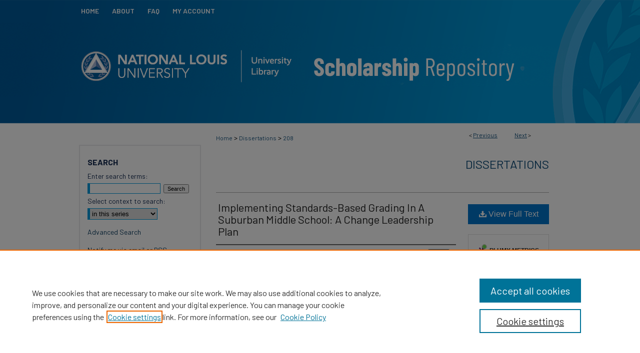

--- FILE ---
content_type: text/html; charset=UTF-8
request_url: https://digitalcommons.nl.edu/diss/208/
body_size: 7607
content:

<!DOCTYPE html>
<html lang="en">
<head><!-- inj yui3-seed: --><script type='text/javascript' src='//cdnjs.cloudflare.com/ajax/libs/yui/3.6.0/yui/yui-min.js'></script><script type='text/javascript' src='//ajax.googleapis.com/ajax/libs/jquery/1.10.2/jquery.min.js'></script><!-- Adobe Analytics --><script type='text/javascript' src='https://assets.adobedtm.com/4a848ae9611a/d0e96722185b/launch-d525bb0064d8.min.js'></script><script type='text/javascript' src=/assets/nr_browser_production.js></script>

<!-- def.1 -->
<meta charset="utf-8">
<meta name="viewport" content="width=device-width">
<title>
"Implementing Standards-Based Grading In A Suburban Middle School: A Ch" by Cody Huisman
</title>
 

<!-- FILE article_meta-tags.inc --><!-- FILE: /srv/sequoia/main/data/assets/site/article_meta-tags.inc -->
<meta itemprop="name" content="Implementing Standards-Based Grading In A Suburban Middle School: A Change Leadership Plan">
<meta property="og:title" content="Implementing Standards-Based Grading In A Suburban Middle School: A Change Leadership Plan">
<meta name="twitter:title" content="Implementing Standards-Based Grading In A Suburban Middle School: A Change Leadership Plan">
<meta property="article:author" content="Cody Huisman">
<meta name="author" content="Cody Huisman">
<meta name="robots" content="noodp, noydir">
<meta name="description" content="The purpose of the Change Leadership Plan was to describe a current issue facing a school district, creating a vision of change to end that obstacle. In the case of this particular change plan, the problem is the traditional grading system at a suburban middle school. The plan advocates for a change to a standards-based grading system. Several steps describing change are examined: describing the current situation, conducting research to support change, and designing a vision of what success will look like after standards-based grading is established. The research conducted was done through both surveys and group interviews. Research participants in the survey and group interviews were entirely teachers. The recommendation of this change plan is to switch from a traditional grading system to a standards-based system.">
<meta itemprop="description" content="The purpose of the Change Leadership Plan was to describe a current issue facing a school district, creating a vision of change to end that obstacle. In the case of this particular change plan, the problem is the traditional grading system at a suburban middle school. The plan advocates for a change to a standards-based grading system. Several steps describing change are examined: describing the current situation, conducting research to support change, and designing a vision of what success will look like after standards-based grading is established. The research conducted was done through both surveys and group interviews. Research participants in the survey and group interviews were entirely teachers. The recommendation of this change plan is to switch from a traditional grading system to a standards-based system.">
<meta name="twitter:description" content="The purpose of the Change Leadership Plan was to describe a current issue facing a school district, creating a vision of change to end that obstacle. In the case of this particular change plan, the problem is the traditional grading system at a suburban middle school. The plan advocates for a change to a standards-based grading system. Several steps describing change are examined: describing the current situation, conducting research to support change, and designing a vision of what success will look like after standards-based grading is established. The research conducted was done through both surveys and group interviews. Research participants in the survey and group interviews were entirely teachers. The recommendation of this change plan is to switch from a traditional grading system to a standards-based system.">
<meta property="og:description" content="The purpose of the Change Leadership Plan was to describe a current issue facing a school district, creating a vision of change to end that obstacle. In the case of this particular change plan, the problem is the traditional grading system at a suburban middle school. The plan advocates for a change to a standards-based grading system. Several steps describing change are examined: describing the current situation, conducting research to support change, and designing a vision of what success will look like after standards-based grading is established. The research conducted was done through both surveys and group interviews. Research participants in the survey and group interviews were entirely teachers. The recommendation of this change plan is to switch from a traditional grading system to a standards-based system.">
<meta name="keywords" content="grading, standards-based grading, homework">
<meta name="bepress_citation_dissertation_institution" content="National Louis University">
<meta name="bepress_citation_author" content="Huisman, Cody">
<meta name="bepress_citation_author_institution" content="National Louis University">
<meta name="bepress_citation_title" content="Implementing Standards-Based Grading In A Suburban Middle School: A Change Leadership Plan">
<meta name="bepress_citation_date" content="2016">
<!-- FILE: /srv/sequoia/main/data/assets/site/ir_download_link.inc -->
<!-- FILE: /srv/sequoia/main/data/assets/site/article_meta-tags.inc (cont) -->
<meta name="bepress_citation_pdf_url" content="https://digitalcommons.nl.edu/cgi/viewcontent.cgi?article=1218&amp;context=diss">
<meta name="bepress_citation_abstract_html_url" content="https://digitalcommons.nl.edu/diss/208">
<meta name="bepress_citation_online_date" content="2017/1/13">
<meta name="viewport" content="width=device-width">
<!-- Additional Twitter data -->
<meta name="twitter:card" content="summary">
<!-- Additional Open Graph data -->
<meta property="og:type" content="article">
<meta property="og:url" content="https://digitalcommons.nl.edu/diss/208">
<meta property="og:site_name" content="Digital Commons@NLU">




<!-- FILE: article_meta-tags.inc (cont) -->
<meta name="bepress_is_article_cover_page" content="1">


<!-- sh.1 -->
<link rel="stylesheet" href="/ir-style.css" type="text/css" media="screen">
<link rel="stylesheet" href="/ir-custom.css" type="text/css" media="screen">
<link rel="stylesheet" href="../ir-custom.css" type="text/css" media="screen">
<link rel="stylesheet" href="/ir-local.css" type="text/css" media="screen">
<link rel="stylesheet" href="../ir-local.css" type="text/css" media="screen">
<link rel="stylesheet" href="/ir-print.css" type="text/css" media="print">
<link type="text/css" rel="stylesheet" href="/assets/floatbox/floatbox.css">
<link rel="alternate" type="application/rss+xml" title="Site Feed" href="/recent.rss">
<link rel="shortcut icon" href="/favicon.ico" type="image/x-icon">
<!--[if IE]>
<link rel="stylesheet" href="/ir-ie.css" type="text/css" media="screen">
<![endif]-->

<!-- JS -->
<script type="text/javascript" src="/assets/jsUtilities.js"></script>
<script type="text/javascript" src="/assets/footnoteLinks.js"></script>
<script type="text/javascript" src="/assets/scripts/yui-init.pack.js"></script>
<script type="text/javascript" src="/assets/scripts/bepress-init.debug.js"></script>
<script type="text/javascript" src="/assets/scripts/JumpListYUI.pack.js"></script>

<!-- end sh.1 -->




<script type="text/javascript">var pageData = {"page":{"environment":"prod","productName":"bpdg","language":"en","name":"ir_etd:article","businessUnit":"els:rp:st"},"visitor":{}};</script>

</head>
<body >
<!-- FILE /srv/sequoia/main/data/digitalcommons.nl.edu/assets/header.pregen --><!-- FILE: /srv/sequoia/main/data/assets/site/mobile_nav.inc --><!--[if !IE]>-->
<script src="/assets/scripts/dc-mobile/dc-responsive-nav.js"></script>

<header id="mobile-nav" class="nav-down device-fixed-height" style="visibility: hidden;">
  
  
  <nav class="nav-collapse">
    <ul>
      <li class="menu-item active device-fixed-width"><a href="https://digitalcommons.nl.edu" title="Home" data-scroll >Home</a></li>
      <li class="menu-item device-fixed-width"><a href="https://digitalcommons.nl.edu/do/search/advanced/" title="Search" data-scroll ><i class="icon-search"></i> Search</a></li>
      <li class="menu-item device-fixed-width"><a href="https://digitalcommons.nl.edu/communities.html" title="Browse" data-scroll >Browse Collections</a></li>
      <li class="menu-item device-fixed-width"><a href="/cgi/myaccount.cgi?context=diss" title="My Account" data-scroll >My Account</a></li>
      <li class="menu-item device-fixed-width"><a href="https://digitalcommons.nl.edu/about.html" title="About" data-scroll >About</a></li>
      <li class="menu-item device-fixed-width"><a href="https://network.bepress.com" title="Digital Commons Network" data-scroll ><img width="16" height="16" alt="DC Network" style="vertical-align:top;" src="/assets/md5images/8e240588cf8cd3a028768d4294acd7d3.png"> Digital Commons Network™</a></li>
    </ul>
  </nav>
</header>

<script src="/assets/scripts/dc-mobile/dc-mobile-nav.js"></script>
<!--<![endif]-->
<!-- FILE: /srv/sequoia/main/data/digitalcommons.nl.edu/assets/header.pregen (cont) -->





<div id="nlu">
	<div id="container">
		<a href="#main" class="skiplink" accesskey="2" >Skip to main content</a>

		
			<div id="navigation">
				<!-- FILE: /srv/sequoia/main/data/assets/site/ir_navigation.inc --><div id="tabs" role="navigation" aria-label="Main"><ul><li id="tabone"><a href="https://digitalcommons.nl.edu" title="Home" ><span>Home</span></a></li><li id="tabtwo"><a href="https://digitalcommons.nl.edu/about.html" title="About" ><span>About</span></a></li><li id="tabthree"><a href="https://digitalcommons.nl.edu/faq.html" title="FAQ" ><span>FAQ</span></a></li><li id="tabfour"><a href="https://digitalcommons.nl.edu/cgi/myaccount.cgi?context=diss" title="My Account" ><span>My Account</span></a></li></ul></div>


<!-- FILE: /srv/sequoia/main/data/digitalcommons.nl.edu/assets/header.pregen (cont) -->
			</div>			
					
			<div id="header" role="banner">
				<a href="https://digitalcommons.nl.edu" id="banner_link" title="Digital Commons@NLU" >
					<img id="banner_image" alt="Digital Commons@NLU" width='1960' height='408' src="/assets/md5images/659100e4526478be153a958b625b028b.png">
				</a>
				
					<a href="http://www.nl.edu/library" id="logo_link" title="National Louis University" >
						<img id="logo_image" alt="National Louis University" width='620' height='256' src="/assets/md5images/c981035f13b36edc019eb61b975c2373.png">
					</a>
				
				
			</div>
		

		<div id="wrapper">
			<div id="content">
				<div id="main" class="text" role="main">
 

<script type="text/javascript" src="/assets/floatbox/floatbox.js"></script>
<!-- FILE: /srv/sequoia/main/data/assets/site/article_pager.inc -->

<div id="breadcrumb"><ul id="pager">

                
                 
<li>&lt; <a href="https://digitalcommons.nl.edu/diss/209" class="ignore" >Previous</a></li>
        
        
        

                
                 
<li><a href="https://digitalcommons.nl.edu/diss/207" class="ignore" >Next</a> &gt;</li>
        
        
        
<li>&nbsp;</li></ul><div class="crumbs"><!-- FILE: /srv/sequoia/main/data/assets/site/ir_breadcrumb.inc -->

<div class="crumbs" role="navigation" aria-label="Breadcrumb">
	<p>
	
	
			<a href="https://digitalcommons.nl.edu" class="ignore" >Home</a>
	
	
	
	
	
	
	
	
	
	
	 <span aria-hidden="true">&gt;</span> 
		<a href="https://digitalcommons.nl.edu/diss" class="ignore" >Dissertations</a>
	
	
	
	
	
	 <span aria-hidden="true">&gt;</span> 
		<a href="https://digitalcommons.nl.edu/diss/208" class="ignore" aria-current="page" >208</a>
	
	
	
	</p>
</div>


<!-- FILE: /srv/sequoia/main/data/assets/site/article_pager.inc (cont) --></div>
</div>
<!-- FILE: /srv/sequoia/main/data/assets/site/ir_etd/article/index.html (cont) -->
<!-- FILE: /srv/sequoia/main/data/assets/site/ir_etd/article/article_info.inc --><!-- FILE: /srv/sequoia/main/data/assets/site/openurl.inc -->

























<!-- FILE: /srv/sequoia/main/data/assets/site/ir_etd/article/article_info.inc (cont) -->
<!-- FILE: /srv/sequoia/main/data/assets/site/ir_download_link.inc -->









	
	
	
    
    
    
	
		
		
		
	
	
	
	
	
	

<!-- FILE: /srv/sequoia/main/data/assets/site/ir_etd/article/article_info.inc (cont) -->
<!-- FILE: /srv/sequoia/main/data/assets/site/ir_etd/article/ir_article_header.inc --><div id="series-header">
<!-- FILE: /srv/sequoia/main/data/assets/site/ir_etd/ir_etd_logo.inc -->
<!-- FILE: /srv/sequoia/main/data/assets/site/ir_etd/article/ir_article_header.inc (cont) --><h2 id="series-title"><a href="https://digitalcommons.nl.edu/diss" >Dissertations</a></h2></div>
<div style="clear: both"></div><div id="sub">
<div id="alpha">
<!-- FILE: /srv/sequoia/main/data/assets/site/ir_etd/article/article_info.inc (cont) --><div id='title' class='element'>
<h1><a href='https://digitalcommons.nl.edu/cgi/viewcontent.cgi?article=1218&amp;context=diss'>Implementing Standards-Based Grading In A Suburban Middle School: A Change Leadership Plan</a></h1>
</div>
<div class='clear'></div>
<div id='authors' class='element'>
<h2 class='visually-hidden'>Author</h2>
<p class="author"><a href='https://digitalcommons.nl.edu/do/search/?q=%28author%3A%22Cody%20Huisman%22%20AND%20-bp_author_id%3A%5B%2A%20TO%20%2A%5D%29%20OR%20bp_author_id%3A%28%2241664085-d1f4-48d0-b869-fd6a741ce1a6%22%29&start=0&context=508494'><strong>Cody Huisman</strong>, <em>National Louis University</em></a><a rel="nofollow" href="https://network.bepress.com/api/follow/subscribe?user=N2U3MDAxY2E1NDE5ZGU5NQ%3D%3D&amp;institution=YjExOWUxNTc4NTUzMjk5Ng%3D%3D&amp;format=html" data-follow-set="user:N2U3MDAxY2E1NDE5ZGU5NQ== institution:YjExOWUxNTc4NTUzMjk5Ng==" title="Follow Cody Huisman" class="btn followable">Follow</a><br />
</p></div>
<div class='clear'></div>
<div id='publication_date' class='element'>
<h2 class='field-heading'>Degree Date</h2>
<p>12-2016</p>
</div>
<div class='clear'></div>
<div id='document_type' class='element'>
<h2 class='field-heading'>Document Type</h2>
<p>Dissertation - Public Access</p>
</div>
<div class='clear'></div>
<div id='department' class='element'>
<h2 class='field-heading'>Academic Discipline</h2>
<p><--Please Select Discipline--></p>
</div>
<div class='clear'></div>
<div id='advisor1' class='element'>
<h2 class='field-heading'>First Advisor</h2>
<p>Norman Weston</p>
</div>
<div class='clear'></div>
<div id='advisor2' class='element'>
<h2 class='field-heading'>Second Advisor</h2>
<p>Jack Denny</p>
</div>
<div class='clear'></div>
<div id='advisor3' class='element'>
<h2 class='field-heading'>Third Advisor</h2>
<p>Harrington Gibson</p>
</div>
<div class='clear'></div>
<div id='abstract' class='element'>
<h2 class='field-heading'>Abstract</h2>
<p>The purpose of the Change Leadership Plan was to describe a current issue facing a school district, creating a vision of change to end that obstacle. In the case of this particular change plan, the problem is the traditional grading system at a suburban middle school. The plan advocates for a change to a standards-based grading system. Several steps describing change are examined: describing the current situation, conducting research to support change, and designing a vision of what success will look like after standards-based grading is established. The research conducted was done through both surveys and group interviews. Research participants in the survey and group interviews were entirely teachers. The recommendation of this change plan is to switch from a traditional grading system to a standards-based system.</p>
</div>
<div class='clear'></div>
<div id='recommended_citation' class='element'>
<h2 class='field-heading'>Recommended Citation</h2>
<!-- FILE: /srv/sequoia/main/data/assets/site/ir_etd/ir_citation.inc --><p>
    Huisman, Cody, "Implementing Standards-Based Grading In A Suburban Middle School: A Change Leadership Plan" (2016). <em>Dissertations</em>.  208.
    <br>
    
    
        https://digitalcommons.nl.edu/diss/208
    
</p>
<!-- FILE: /srv/sequoia/main/data/assets/site/ir_etd/article/article_info.inc (cont) --></div>
<div class='clear'></div>
</div>
    </div>
    <div id='beta_7-3'>
<!-- FILE: /srv/sequoia/main/data/assets/site/info_box_7_3.inc --><!-- FILE: /srv/sequoia/main/data/assets/site/openurl.inc -->

























<!-- FILE: /srv/sequoia/main/data/assets/site/info_box_7_3.inc (cont) -->
<!-- FILE: /srv/sequoia/main/data/assets/site/ir_download_link.inc -->









	
	
	
    
    
    
	
		
		
		
	
	
	
	
	
	

<!-- FILE: /srv/sequoia/main/data/assets/site/info_box_7_3.inc (cont) -->


	<!-- FILE: /srv/sequoia/main/data/assets/site/info_box_download_button.inc --><div class="aside download-button">
      <a id="pdf" class="btn" href="https://digitalcommons.nl.edu/cgi/viewcontent.cgi?article=1218&amp;context=diss" title="PDF (884&nbsp;KB) opens in new window" target="_blank" > 
    	<i class="icon-download-alt" aria-hidden="true"></i>
        View Full Text
      </a>
</div>


<!-- FILE: /srv/sequoia/main/data/assets/site/info_box_7_3.inc (cont) -->
	<!-- FILE: /srv/sequoia/main/data/assets/site/info_box_embargo.inc -->
<!-- FILE: /srv/sequoia/main/data/assets/site/info_box_7_3.inc (cont) -->

<!-- FILE: /srv/sequoia/main/data/assets/site/info_box_custom_upper.inc -->
<!-- FILE: /srv/sequoia/main/data/assets/site/info_box_7_3.inc (cont) -->
<!-- FILE: /srv/sequoia/main/data/assets/site/info_box_openurl.inc -->
<!-- FILE: /srv/sequoia/main/data/assets/site/info_box_7_3.inc (cont) -->

<!-- FILE: /srv/sequoia/main/data/assets/site/info_box_article_metrics.inc -->






<div id="article-stats" class="aside hidden">

    <p class="article-downloads-wrapper hidden"><span id="article-downloads"></span> DOWNLOADS</p>
    <p class="article-stats-date hidden">Since January 13, 2017</p>

    <p class="article-plum-metrics">
        <a href="https://plu.mx/plum/a/?repo_url=https://digitalcommons.nl.edu/diss/208" class="plumx-plum-print-popup plum-bigben-theme" data-badge="true" data-hide-when-empty="true" ></a>
    </p>
</div>
<script type="text/javascript" src="//cdn.plu.mx/widget-popup.js"></script>





<!-- Article Download Counts -->
<script type="text/javascript" src="/assets/scripts/article-downloads.pack.js"></script>
<script type="text/javascript">
    insertDownloads(9544910);
</script>


<!-- Add border to Plum badge & download counts when visible -->
<script>
// bind to event when PlumX widget loads
jQuery('body').bind('plum:widget-load', function(e){
// if Plum badge is visible
  if (jQuery('.PlumX-Popup').length) {
// remove 'hidden' class
  jQuery('#article-stats').removeClass('hidden');
  jQuery('.article-stats-date').addClass('plum-border');
  }
});
// bind to event when page loads
jQuery(window).bind('load',function(e){
// if DC downloads are visible
  if (jQuery('#article-downloads').text().length > 0) {
// add border to aside
  jQuery('#article-stats').removeClass('hidden');
  }
});
</script>



<!-- Adobe Analytics: Download Click Tracker -->
<script>

$(function() {

  // Download button click event tracker for PDFs
  $(".aside.download-button").on("click", "a#pdf", function(event) {
    pageDataTracker.trackEvent('navigationClick', {
      link: {
          location: 'aside download-button',
          name: 'pdf'
      }
    });
  });

  // Download button click event tracker for native files
  $(".aside.download-button").on("click", "a#native", function(event) {
    pageDataTracker.trackEvent('navigationClick', {
        link: {
            location: 'aside download-button',
            name: 'native'
        }
     });
  });

});

</script>
<!-- FILE: /srv/sequoia/main/data/assets/site/info_box_7_3.inc (cont) -->



	<!-- FILE: /srv/sequoia/main/data/assets/site/info_box_disciplines.inc -->




	





	<div id="beta-disciplines" class="aside">
		<h4>Included in</h4>
	<p>
		
				
				
					<a href="https://network.bepress.com/hgg/discipline/786" title="Curriculum and Instruction Commons" >Curriculum and Instruction Commons</a>, 
				
			
		
				
				
					<a href="https://network.bepress.com/hgg/discipline/796" title="Educational Assessment, Evaluation, and Research Commons" >Educational Assessment, Evaluation, and Research Commons</a>, 
				
			
		
				
				
					<a href="https://network.bepress.com/hgg/discipline/1230" title="Educational Leadership Commons" >Educational Leadership Commons</a>, 
				
			
		
				
					<a href="https://network.bepress.com/hgg/discipline/790" title="Elementary and Middle and Secondary Education Administration Commons" >Elementary and Middle and Secondary Education Administration Commons</a>
				
				
			
		
	</p>
	</div>



<!-- FILE: /srv/sequoia/main/data/assets/site/info_box_7_3.inc (cont) -->

<!-- FILE: /srv/sequoia/main/data/assets/site/bookmark_widget.inc -->

<div id="share" class="aside">
<h2>Share</h2>
	
	<div class="a2a_kit a2a_kit_size_24 a2a_default_style">
    	<a class="a2a_button_facebook"></a>
    	<a class="a2a_button_linkedin"></a>
		<a class="a2a_button_whatsapp"></a>
		<a class="a2a_button_email"></a>
    	<a class="a2a_dd"></a>
    	<script async src="https://static.addtoany.com/menu/page.js"></script>
	</div>
</div>

<!-- FILE: /srv/sequoia/main/data/assets/site/info_box_7_3.inc (cont) -->
<!-- FILE: /srv/sequoia/main/data/assets/site/info_box_geolocate.inc --><!-- FILE: /srv/sequoia/main/data/assets/site/ir_geolocate_enabled_and_displayed.inc -->

<!-- FILE: /srv/sequoia/main/data/assets/site/info_box_geolocate.inc (cont) -->

<!-- FILE: /srv/sequoia/main/data/assets/site/info_box_7_3.inc (cont) -->

	<!-- FILE: /srv/sequoia/main/data/assets/site/zotero_coins.inc -->

<span class="Z3988" title="ctx_ver=Z39.88-2004&amp;rft_val_fmt=info%3Aofi%2Ffmt%3Akev%3Amtx%3Ajournal&amp;rft_id=https%3A%2F%2Fdigitalcommons.nl.edu%2Fdiss%2F208&amp;rft.atitle=Implementing%20Standards-Based%20Grading%20In%20A%20Suburban%20Middle%20School%3A%20A%20Change%20Leadership%20Plan&amp;rft.aufirst=Cody&amp;rft.aulast=Huisman&amp;rft.jtitle=Dissertations&amp;rft.date=2016-12-01">COinS</span>
<!-- FILE: /srv/sequoia/main/data/assets/site/info_box_7_3.inc (cont) -->

<!-- FILE: /srv/sequoia/main/data/assets/site/info_box_custom_lower.inc -->
<!-- FILE: /srv/sequoia/main/data/assets/site/info_box_7_3.inc (cont) -->
<!-- FILE: /srv/sequoia/main/data/assets/site/ir_etd/article/article_info.inc (cont) --></div>


<div class='clear'>&nbsp;</div>
<!-- FILE: /srv/sequoia/main/data/digitalcommons.nl.edu/assets/ir_etd/article/ir_article_custom_fields.inc -->

<!-- FILE: /srv/sequoia/main/data/assets/site/ir_etd/article/article_info.inc (cont) -->

<!-- FILE: /srv/sequoia/main/data/assets/site/ir_etd/article/index.html (cont) -->
<!-- FILE /srv/sequoia/main/data/assets/site/footer.pregen --></div>
	<div class="verticalalign">&nbsp;</div>
	<div class="clear">&nbsp;</div>

</div>

	<div id="sidebar" role="complementary">
	<!-- FILE: /srv/sequoia/main/data/assets/site/ir_sidebar_7_8.inc -->

	<!-- FILE: /srv/sequoia/main/data/assets/site/ir_sidebar_sort_sba.inc --><!-- FILE: /srv/sequoia/main/data/assets/site/ir_sidebar_custom_upper_7_8.inc -->

<!-- FILE: /srv/sequoia/main/data/assets/site/ir_sidebar_sort_sba.inc (cont) -->
<!-- FILE: /srv/sequoia/main/data/assets/site/ir_sidebar_search_7_8.inc --><h2>Search</h2>


	
<form method='get' action='https://digitalcommons.nl.edu/do/search/' id="sidebar-search">
	<label for="search" accesskey="4">
		Enter search terms:
	</label>
		<div>
			<span class="border">
				<input type="text" name='q' class="search" id="search">
			</span> 
			<input type="submit" value="Search" class="searchbutton" style="font-size:11px;">
		</div>
	<label for="context">
		Select context to search:
	</label> 
		<div>
			<span class="border">
				<select name="fq" id="context">
					
					
						<option value='virtual_ancestor_link:"https://digitalcommons.nl.edu/diss"'>in this series</option>
					
					
					
					<option value='virtual_ancestor_link:"https://digitalcommons.nl.edu"'>in this repository</option>
					<option value='virtual_ancestor_link:"http:/"'>across all repositories</option>
				</select>
			</span>
		</div>
</form>

<p class="advanced">
	
	
		<a href="https://digitalcommons.nl.edu/do/search/advanced/?fq=virtual_ancestor_link:%22https://digitalcommons.nl.edu/diss%22" >
			Advanced Search
		</a>
	
</p>
<!-- FILE: /srv/sequoia/main/data/assets/site/ir_sidebar_sort_sba.inc (cont) -->
<!-- FILE: /srv/sequoia/main/data/assets/site/ir_sidebar_notify_7_8.inc -->


	<ul id="side-notify">
		<li class="notify">
			<a href="https://digitalcommons.nl.edu/diss/announcements.html" title="Email or RSS Notifications" >
				Notify me via email or <acronym title="Really Simple Syndication">RSS</acronym>
			</a>
		</li>
	</ul>



<!-- FILE: /srv/sequoia/main/data/assets/site/urc_badge.inc -->






<!-- FILE: /srv/sequoia/main/data/assets/site/ir_sidebar_notify_7_8.inc (cont) -->

<!-- FILE: /srv/sequoia/main/data/assets/site/ir_sidebar_sort_sba.inc (cont) -->
<!-- FILE: /srv/sequoia/main/data/assets/site/ir_sidebar_custom_middle_7_8.inc --><!-- FILE: /srv/sequoia/main/data/assets/site/ir_sidebar_sort_sba.inc (cont) -->
<!-- FILE: /srv/sequoia/main/data/digitalcommons.nl.edu/assets/ir_sidebar_browse.inc --><h2>Browse</h2>
<ul id="side-browse">
<li class="dissertations"><a href="https://digitalcommons.nl.edu/diss" >Dissertations</a></li>

<li class="dissertations"><a href="https://digitalcommons.nl.edu/dissprogram" >Dissertations by Program</a></li>

<li class="collections"><a href="https://digitalcommons.nl.edu/communities.html" title="Browse by Collections" >Collections</a></li>


<li class="discipline-browser"><a href="https://digitalcommons.nl.edu/do/discipline_browser/disciplines" title="Browse by Disciplines" >Disciplines</a></li>

<li class="author"><a href="https://digitalcommons.nl.edu/authors.html" title="Browse by Author" >Authors</a></li>

</ul>
<!-- FILE: /srv/sequoia/main/data/assets/site/ir_sidebar_sort_sba.inc (cont) -->
<!-- FILE: /srv/sequoia/main/data/assets/site/ir_sidebar_author_7_8.inc --><h2>Author Corner</h2>






	<ul id="side-author">
		<li class="faq">
			<a href="https://digitalcommons.nl.edu/faq.html" title="Author FAQ" >
				Author FAQ
			</a>
		</li>
		
			<li class="policies">
				<a href="https://digitalcommons.nl.edu/diss/policies.html" title="Dissertations Policies" >
						Policies
				</a>
			</li>
		
		
			<li class="guidelines">
				<a href="https://digitalcommons.nl.edu/diss/guidelines.html" title="Dissertations Submission Guidelines" >
						Submission Guidelines
				</a>
			</li>
		
		
			<li class="submit">
				<a href="https://digitalcommons.nl.edu/cgi/ir_submit.cgi?context=diss" >
					Submit Research
				</a>
			</li>
		
	</ul>


<!-- FILE: /srv/sequoia/main/data/assets/site/ir_sidebar_sort_sba.inc (cont) -->
<!-- FILE: /srv/sequoia/main/data/digitalcommons.nl.edu/assets/ir_sidebar_custom_lower_7_8.inc --><!-- FILE: /srv/sequoia/main/data/assets/site/ir_sidebar_homepage_links_7_8.inc --><h2>Links</h2>
	<ul id="homepage-links">
		<li class="sb-homepage">
			
				<a href="http://libguides.nl.edu/dc/dissertations" title="diss Home Page" >
						How to Submit Your Dissertation
				</a>
			
			
			
		</li>
	</ul>


<!-- FILE: /srv/sequoia/main/data/digitalcommons.nl.edu/assets/ir_sidebar_custom_lower_7_8.inc (cont) -->
	



<div id="sb-custom-lower">
	<h2 class="sb-custom-title">Links</h2>
		<ul class="sb-custom-ul">
			<li class="sb-custom-li">
				<a href="http://www.nl.edu/" >
					National Louis University
				</a>
			</li>
			<li class="sb-custom-li">
				<a href="https://nl.edu/library/" >
					University Library
				</a>
			</li>
		</ul>
</div>


<!-- FILE: /srv/sequoia/main/data/assets/site/ir_sidebar_sort_sba.inc (cont) -->
<!-- FILE: /srv/sequoia/main/data/assets/site/ir_sidebar_sw_links_7_8.inc -->

	
		
	


	<!-- FILE: /srv/sequoia/main/data/assets/site/ir_sidebar_sort_sba.inc (cont) -->

<!-- FILE: /srv/sequoia/main/data/assets/site/ir_sidebar_geolocate.inc --><!-- FILE: /srv/sequoia/main/data/assets/site/ir_geolocate_enabled_and_displayed.inc -->

<!-- FILE: /srv/sequoia/main/data/assets/site/ir_sidebar_geolocate.inc (cont) -->

<!-- FILE: /srv/sequoia/main/data/assets/site/ir_sidebar_sort_sba.inc (cont) -->
<!-- FILE: /srv/sequoia/main/data/assets/site/ir_sidebar_custom_lowest_7_8.inc -->


<!-- FILE: /srv/sequoia/main/data/assets/site/ir_sidebar_sort_sba.inc (cont) -->
<!-- FILE: /srv/sequoia/main/data/assets/site/ir_sidebar_7_8.inc (cont) -->

		



<!-- FILE: /srv/sequoia/main/data/assets/site/footer.pregen (cont) -->
	<div class="verticalalign">&nbsp;</div>
	</div>

</div>

<!-- FILE: /srv/sequoia/main/data/digitalcommons.nl.edu/assets/ir_footer_content.inc --><div id="footer-top"></div>

<div id="footer">
	
	
	<!-- FILE: /srv/sequoia/main/data/assets/site/ir_bepress_logo.inc --><div id="bepress">

<a href="https://www.elsevier.com/solutions/digital-commons" title="Elsevier - Digital Commons" >
	<em>Elsevier - Digital Commons</em>
</a>

</div>
<!-- FILE: /srv/sequoia/main/data/digitalcommons.nl.edu/assets/ir_footer_content.inc (cont) -->
		<p>
			<a href="https://digitalcommons.nl.edu" title="Home page" accesskey="1" >
					Home</a> | 
			<a href="https://digitalcommons.nl.edu/about.html" title="About" >
					About</a> | 
			<a href="https://digitalcommons.nl.edu/faq.html" title="FAQ" >
					FAQ</a> | 
			<a href="/cgi/myaccount.cgi?context=diss" title="My Account Page" accesskey="3" >
					My Account</a> | 
			<a href="https://digitalcommons.nl.edu/accessibility.html" title="Accessibility Statement" accesskey="0" >
					Accessibility Statement</a>
		</p>
		<p>
    			<a class="secondary-link" href="http://www.bepress.com/privacy.html" title="Privacy Policy" >
                                        Privacy</a>
    			<a class="secondary-link" href="http://www.bepress.com/copyright_infringement.html" title="Copyright Policy" >
                                        Copyright
    			</a>	
		</p> 
	
</div><!-- FILE: /srv/sequoia/main/data/assets/site/footer.pregen (cont) -->

</div>
</div>

<!-- FILE: /srv/sequoia/main/data/digitalcommons.nl.edu/assets/ir_analytics.inc --><script>
  (function(i,s,o,g,r,a,m){i['GoogleAnalyticsObject']=r;i[r]=i[r]||function(){
  (i[r].q=i[r].q||[]).push(arguments)},i[r].l=1*new Date();a=s.createElement(o),
  m=s.getElementsByTagName(o)[0];a.async=1;a.src=g;m.parentNode.insertBefore(a,m)
  })(window,document,'script','//www.google-analytics.com/analytics.js','ga');

  ga('create', 'UA-10184710-8', 'auto');
  ga('send', 'pageview');

</script><!-- FILE: /srv/sequoia/main/data/assets/site/footer.pregen (cont) -->

<script type='text/javascript' src='/assets/scripts/bpbootstrap-20160726.pack.js'></script><script type='text/javascript'>BPBootstrap.init({appendCookie:''})</script></body></html>


--- FILE ---
content_type: text/css
request_url: https://digitalcommons.nl.edu/ir-local.css
body_size: 3664
content:
/* -----------------------------------------------
bepress IR local stylesheet.
Author: Jami Wardlow
Version: Apr 2025
PLEASE SAVE THIS FILE LOCALLY!
----------------------------------------------- */

/* ---------------- Meta Elements ---------------- */

@import url('https://fonts.googleapis.com/css2?family=Barlow:ital,wght@0,100;0,200;0,300;0,400;0,500;0,600;0,700;0,800;0,900;1,100;1,200;1,300;1,400;1,500;1,600;1,700;1,800;1,900&family=Poppins:ital,wght@0,100;0,200;0,300;0,400;0,500;0,600;0,700;0,800;0,900;1,100;1,200;1,300;1,400;1,500;1,600;1,700;1,800;1,900&display=swap');

	/* --- Meta styles and background --- */

body {
	font: normal 14px/1.5 "Barlow", sans-serif;  /* should be medium except when fitting into a fixed container */
	background: #fff url(assets/md5images/6e2dfe828b7ce3c481fea5f62707837d.png) no-repeat center top;
}

#nlu { background: url(assets/md5images/19c3bac6bf69162a13ab9affbf501bcf.gif) repeat-x left bottom; }

/* ---------------- Header ---------------- */

#nlu #header {
	position: relative;  /* needed for logo positioning */
	height: auto !important; /* !important overrides mbl styling */
	background: transparent;
}

#nlu #banner_image {
	display: block; /* removes descender of inline element */
	width: 980px; /* not necessary if image is sized correctly */
	height: auto !important;  /* avoids warping improperly sized header image / SUP-19994 */
}

	/* --- Logo --- */

#nlu #logo_image {
	position: absolute !important; /* !important overrides mbl styling */
	top: 0;
	left: 0;
	width: 31.63265306122449% !important;  /* 620 / 1960 */
	height: auto !important; /* !important avoids DC assigning incorrect height to logo image */
}

#nlu #header a#banner_link:focus img,
#nlu #header a#logo_link:focus img {
    outline: 2px dotted #104e7b;
}

/* ---------------- Navigation ---------------- */

#nlu #navigation { background: transparent; }

#nlu #navigation,
#nlu #navigation #tabs {
	height: 43px;
	white-space: nowrap;
}

#nlu #navigation #tabs,
#nlu #navigation #tabs ul,
#nlu #navigation #tabs ul li {
	padding: 0;
	margin: 0;
}

#nlu #navigation #tabs,
#nlu #navigation #tabs ul {
	display: flex;
	justify-content: flex-start;
	width: 100%;
}

#nlu #navigation #tabs a {
	font: 600 14px "Barlow", sans-serif;
	text-transform: uppercase;
	display: block;
	height: 43px;
	line-height: 43px;
	color: #fff;
	background-color: transparent;
	padding: 0 13px;
	margin: 0;
	border: 0;
}

#nlu #navigation #tabs a:hover,
#nlu #navigation #tabs a:active,
#nlu #navigation #tabs a:focus {
	text-decoration: underline;
}

#nlu #navigation #tabs #tabone a { padding-left: 12px; } /* switch for right-aligned nav tabs */

/* ---------------- Sidebar ---------------- */

#nlu #sidebar {
	margin: 45px 0;
	padding-top: 15px;
	outline: 2px solid #e9eaeb;
}

#nlu #sidebar h2 {
	font: bold 16px "Barlow", sans-serif;
	text-transform: uppercase;
	color: #152b51;
	background: transparent;
	border: none;
}

#nlu #sidebar a {
	font: normal 14px "Barlow", sans-serif;
	color: #0d3f62;
	text-decoration: none;
}

#nlu #sidebar a:hover,
#nlu #sidebar a:active,
#nlu #sidebar a:focus {
	color: #000;
	text-decoration: underline;
}

#nlu #sidebar #sidebar-search label {
	font: normal 14px "Barlow", sans-serif;
	color: #152b51;
}

#nlu #sidebar #sidebar-search {
	margin-top: 8px;
	padding-left: 15px;
}

#nlu #sidebar #sidebar-search span.border { background: transparent; }

.searchbutton { cursor: pointer; } /* best practice, should move to ir-layout.css */

/* ---------------- Main Content ---------------- */

/* this has been creating a gap on top of full-width homepage images. trying to figure out if it's actually necessary for any reason */
/* #nlu #content { padding-top: 16px; } */

	/* Sticky Footer */

#nlu #content { /* calculates 100% viewport height - (total heights of header, navigation and footer) */
	min-height: calc(100vh - 321px);
}
	/* --- Breadcrumbs --- */

#nlu #main.text div.crumbs a:link,
#nlu #main.text div.crumbs a:visited {
	text-decoration: none;
	color: #104e7b;
}

#nlu #main.text div.crumbs a:hover,
#nlu #main.text div.crumbs a:active,
#nlu #main.text div.crumbs a:focus {
	text-decoration: underline;
	color: #000;
}

#nlu #breadcrumb a,
#nlu .crumbs p a,
#nlu #pager li {
	font-size: 12px;
}

#nlu #dcn-home span.site-follow { margin: 0; }

#nlu #dcn-home > #homepage-intro { margin: 0 0 15px; }

	/* --- Headers --- */

#nlu #homepage-heading-row h2 {
	font: bold 24px "Barlow", sans-serif;
	margin: 20px 0;
}

h3 {
	margin: 0;
	text-decoration: underline;
}

/* FF, IE, Chrome take parent element's color as text-decoration-color (black, usually) */

#nlu #cover-browse a {
	font: 400 16px/1.6 "Barlow", sans-serif;
	text-decoration: none;
}

#nlu #cover-browse a:hover,
#nlu #cover-browse a:focus,
#nlu #cover-browse a:active {
	text-decoration: underline;
}

/* buttons */

#nlu #buttons {
	width: 110%;
	margin: 0;
}

#nlu #buttons .button {
	float: left;
    margin: 0 0 42px;
	width: 33.3%;
}

#nlu #buttons .button img {
	/*margin: 0 0 0 9px;*/
}

#nlu #buttons .button a p {
	font: 600 20px "Poppins", sans-serif;
	color: #189bd7;
	margin: 4px 0 0 8px;
    padding: 0;
}

#nlu #buttons .button a p::after {
	content: "";
    display: block;
    width: 51px;
    height: 4px;
    background-color: #152b51;
    margin-top: 10px;
}

#nlu #homepage-intro { display: inline-block; }

#nlu #main.text #buttons .button a:link,
#nlu #main.text #buttons .button a:visited {
	/*color: #2062a9;*/
	text-decoration: none;
}

#nlu #main.text #buttons .button a:hover,
#nlu #main.text #buttons .button a:active,
#nlu #main.text #buttons .button a:focus {
	text-decoration: underline;
}

#nlu #main.text #dcn-home #buttons .button:active {
	background: transparent !important;
	background-image: none !important;
}

	/* --- Links --- */

#nlu #main.text a:link,
#nlu #main.text a:visited {
	color: #104e7b; /* declared for #network-icon text */
}

#nlu #main.text a:hover,
#nlu #main.text a:active,
#nlu #main.text a:focus {
	color: #000;
	text-decoration: underline;
}

	/* PotD / Top DL widgets */

#nlu .box.aag h2,
#nlu .box.potd h2 {
	font: bold 18px "Barlow", sans-serif;
	width: 267px;
	border-bottom: 1px solid #e2e2e2;
	margin: 0;
}

#nlu #main.text .box a:link,
#nlu #main.text .box a:visited {
	background: none;
	font: bold 14px "Barlow", sans-serif;
	text-decoration: none;
	border-bottom: 1px solid #e2e2e2;
}

#nlu #main.text .box a:hover,
#nlu #main.text .box a:active,
#nlu #main.text .box a:focus {
	text-decoration: underline;
}

	/* Browse Disciplines */

#nlu #content .subnav li {
	font-size: 13px;
}

#nlu .discipline-browser dt,
#nlu .new-discipline dt {
	font-size: 15px;
}
#nlu .discipline-browser dd,
#nlu .new-discipline dd,
#nlu dl.communities dd ul li {
	font-size: 14px;
}

#nlu .discipline-browser dd,
#nlu .new-discipline dd {
    padding: 3px 0;
}

	/* Submit Research */

#nlu .communities dt,
#nlu .communities dt a:link {
	font-size: 14px;
	font-weight: normal;
}
#nlu dl.communities dd ul li {
    line-height: 1.3em;
}

	/* Announcements */

#nlu #main.text #announce h3,
#nlu #main.text #announce h4 {
 	font-size: 15px;
}

	/* Site subpage headings */

#nlu #main.text h2#ir-about,
#nlu #main.text h2#faq-top,
#nlu #main.text h2#communities-title,
#nlu #main.text h2#top,
#nlu #main.text h2#submit-title,
#nlu #main.text #announce h2,
#nlu #main.text #accessibility-statement h2 {
	font-size: 22px;
}

	/* homepage stats */

#nlu p#stats,
#nlu #main.text #network-icon a {
	font-size: 13px;
}

	/* Article pages series/journal/event */

#nlu #alpha .element p,
#nlu #custom-fields .element p,
#nlu #alpha #recommended_citation p,
#nlu #alpha #attach_additional_files .files span {
	font-size: 14px;
}

#nlu #beta_7-3 #beta-disciplines.aside p {
	font-size: 14px !important;
}

#nlu #alpha .element h4,
#nlu #custom-fields .element h4,
#nlu #beta_7-3 h4,
#nlu #alpha #attach_additional_files .related strong {
	font-size: 15px !important;
}
#nlu #alpha #title.element p {
	font-size: 22px;
}

/* ---------------- Footer ---------------- */

#nlu #footer,
#nlu #bepress a {
	height: 74px;
	background-color: #326295;
}

#nlu #bepress a {
	background-image: url(assets/md5images/679594240bfa0eb9493776f7d68fa330.svg);
    background-size: 210px;
    background-position: center;
}

#nlu #bepress a:focus { outline: 2px dotted #104e7b; }

#nlu #footer p,
#nlu #footer p a {
	font: normal 13px/1.6 "Barlow", sans-serif;
	color: #fff;
	text-decoration: none;
}

#nlu  #footer a.secondary-link { font-size: 11px; }

#nlu #footer p:first-of-type { padding-top: 18px; }

#nlu #footer p a:hover,
#nlu #footer p a:active,
#nlu #footer p a:focus {
	text-decoration: underline;
}

/* ---------------- Miscellaneous fixes ---------------- */

	/* Browse Authors accessibility fix (CSFR-2684) */

#nlu #main.text .authorbrowser p.letters a:hover,
#nlu #main.text .authorbrowser p.letters a:focus {
   background: url(/assets/azMe.jpg) bottom center no-repeat;
   color: #fff;
}

	/* Remove gap under search pages for full-width footers */

.legacy #nlu #wrapper:after { content: none; }

	/* Search */

#nlu #main.text a:link span.icon-question-sign {
	text-decoration: none;
}

	/* Increase contrast on My Account headings */

#nlu .text #myaccount h2 { color: #000; }

/* ---------------- Mobile ---------------- */

.mbl #nlu #header {
	background: url(assets/md5images/30d66e3176509d03f5b5caa0e8e7825d.png) no-repeat left top;
}

.mbl #nlu #header,
.mbl #nlu #header a#banner_link img,
.mbl #nlu #navigation {
	width: 100% !important;
}

.mbl #nlu #header #logo_image {
	position: absolute !important; /* !important overrides mbl styling */
	top: 0;
	left: 0;
	width: 31.63265306122449% !important;  /* 620 / 1960 */
	height: auto !important; /* !important avoids DC assigning incorrect height to logo image */
}

	/* fixes invisible space above header */

header#mobile-nav { 
    font-size: 0;
    line-height: 0;
}

	/* fixes bullet underline for Browse Research and Scholarship links */

.mbl #main #buttons { text-decoration: none; }

	/* stacks headings and spans in .box */

.mbl #nlu .box.aag h2,
.mbl #nlu .box.potd h2 {
	width: 100%;
}
	
.mbl .box.aag span,
.mbl .box.potd span {
    display: block;
}

.mbl #nlu #dcn-home #homepage-heading-row {
  align-items: center;
}
.mbl #nlu #dcn-home #homepage-heading-row .btn {
  display: inline;
}
.mbl #nlu #dcn-home #homepage-heading-row .btn:hover,
.mbl #nlu #dcn-home #homepage-heading-row .btn:focus,
.mbl #nlu #dcn-home #homepage-heading-row .btn:active {
  margin-left: 0;
}
.mbl #nlu #dcn-home span.site-follow {
  margin: 0 5px;
}

  /* --- footer logo --- */

.mbl #nlu #footer #bepress a {
	background: transparent url(assets/md5images/679594240bfa0eb9493776f7d68fa330.svg) center no-repeat !important;
	background-size: 235px !important;
	height: 50px !important;
	margin: 0px !important;
}

.mbl #nlu #footer {
	background-color: #005a9b !important;
	background-image: none !important;
}

/* Hiding Input Line for STUDENT_INSTRUCTIONS instructions - shoffman 10/3/2025 */		
#nlu #main.text input#student_instructions {display:none;}		
#nlu #main.text #student_instructions-c .field .field-border {display:none;}